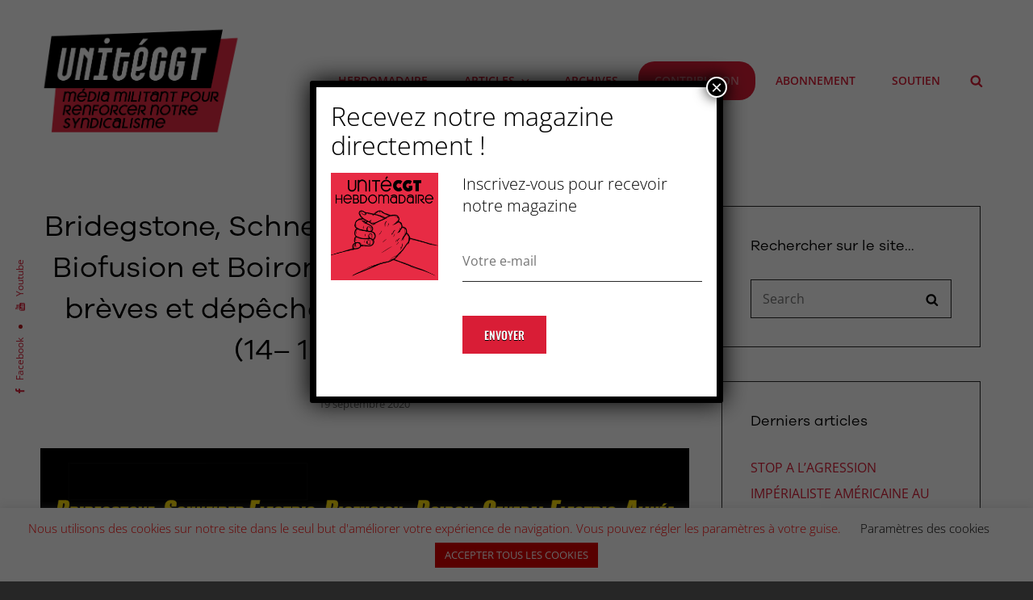

--- FILE ---
content_type: application/javascript
request_url: https://unitecgt.fr/wp-content/themes/bold-photography-pro/assets/js/aos.min.js?ver=201800703
body_size: 4484
content:
!function(e,t){"object"==typeof exports&&"undefined"!=typeof module?module.exports=t():"function"==typeof define&&define.amd?define(t):e.AOS=t()}(this,function(){"use strict";function w(){return W.Date.now()}var e="undefined"!=typeof window?window:"undefined"!=typeof global?global:"undefined"!=typeof self?self:{},y="Expected a function",o=NaN,n="[object Symbol]",i=/^\s+|\s+$/g,a=/^[-+]0x[0-9a-f]+$/i,r=/^0b[01]+$/i,H=/^0o[0-7]+$/i,$=parseInt,t="object"==typeof e&&e&&e.Object===Object&&e,s="object"==typeof self&&self&&self.Object===Object&&self,W=t||s||Function("return this")(),P=Object.prototype.toString,Y=Math.max,_=Math.min;function B(n,o,e){var i,a,r,s,c,u,d=0,l=!1,m=!1,t=!0;if("function"!=typeof n)throw new TypeError(y);function f(e){var t=i,o=a;return i=a=void 0,d=e,s=n.apply(o,t)}function p(e){var t=e-u;return void 0===u||o<=t||t<0||m&&r<=e-d}function b(){var e,t=w();if(p(t))return v(t);c=setTimeout(b,(e=o-(t-u),m?_(e,r-(t-d)):e))}function v(e){return c=void 0,t&&i?f(e):(i=a=void 0,s)}function g(){var e=w(),t=p(e);if(i=arguments,a=this,u=e,t){if(void 0===c)return d=e=u,c=setTimeout(b,o),l?f(e):s;if(m)return c=setTimeout(b,o),f(u)}return void 0===c&&(c=setTimeout(b,o)),s}return o=k(o)||0,h(e)&&(l=!!e.leading,r=(m="maxWait"in e)?Y(k(e.maxWait)||0,o):r,t="trailing"in e?!!e.trailing:t),g.cancel=function(){void 0!==c&&clearTimeout(c),i=u=a=c=void(d=0)},g.flush=function(){return void 0===c?s:v(w())},g}function h(e){var t=typeof e;return e&&("object"==t||"function"==t)}function k(e){if("number"==typeof e)return e;if("symbol"==typeof(t=e)||t&&"object"==typeof t&&P.call(t)==n)return o;if("string"!=typeof(e=h(e)?h(t="function"==typeof e.valueOf?e.valueOf():e)?t+"":t:e))return 0===e?e:+e;e=e.replace(i,"");var t=r.test(e);return t||H.test(e)?$(e.slice(2),t?2:8):a.test(e)?o:+e}function x(){return U.Date.now()}var F=function(e,t,o){var n=!0,i=!0;if("function"!=typeof e)throw new TypeError(y);return h(o)&&(n="leading"in o?!!o.leading:n,i="trailing"in o?!!o.trailing:i),B(e,t,{leading:n,maxWait:t,trailing:i})},c=NaN,I="[object Symbol]",K=/^\s+|\s+$/g,G=/^[-+]0x[0-9a-f]+$/i,J=/^0b[01]+$/i,Q=/^0o[0-7]+$/i,R=parseInt,t="object"==typeof e&&e&&e.Object===Object&&e,s="object"==typeof self&&self&&self.Object===Object&&self,U=t||s||Function("return this")(),V=Object.prototype.toString,X=Math.max,Z=Math.min;function O(e){var t=typeof e;return e&&("object"==t||"function"==t)}function j(e){if("number"==typeof e)return e;if("symbol"==typeof(t=e)||t&&"object"==typeof t&&V.call(t)==I)return c;if("string"!=typeof(e=O(e)?O(t="function"==typeof e.valueOf?e.valueOf():e)?t+"":t:e))return 0===e?e:+e;e=e.replace(K,"");var t=J.test(e);return t||Q.test(e)?R(e.slice(2),t?2:8):G.test(e)?c:+e}function u(n,o,e){var i,a,r,s,c,u,d=0,l=!1,m=!1,t=!0;if("function"!=typeof n)throw new TypeError("Expected a function");function f(e){var t=i,o=a;return i=a=void 0,d=e,s=n.apply(o,t)}function p(e){var t=e-u;return void 0===u||o<=t||t<0||m&&r<=e-d}function b(){var e,t=x();if(p(t))return v(t);c=setTimeout(b,(e=o-(t-u),m?Z(e,r-(t-d)):e))}function v(e){return c=void 0,t&&i?f(e):(i=a=void 0,s)}function g(){var e=x(),t=p(e);if(i=arguments,a=this,u=e,t){if(void 0===c)return d=e=u,c=setTimeout(b,o),l?f(e):s;if(m)return c=setTimeout(b,o),f(u)}return void 0===c&&(c=setTimeout(b,o)),s}return o=j(o)||0,O(e)&&(l=!!e.leading,r=(m="maxWait"in e)?X(j(e.maxWait)||0,o):r,t="trailing"in e?!!e.trailing:t),g.cancel=function(){void 0!==c&&clearTimeout(c),i=u=a=c=void(d=0)},g.flush=function(){return void 0===c?s:v(x())},g}var d=function(){};function ee(e){e&&e.forEach(function(e){var t=Array.prototype.slice.call(e.addedNodes),e=Array.prototype.slice.call(e.removedNodes);if(function e(t){for(var o,n=void 0,n=0;n<t.length;n+=1){if((o=t[n]).dataset&&o.dataset.aos)return 1;if(o.children&&e(o.children))return 1}}(t.concat(e)))return d()})}function l(){return window.MutationObserver||window.WebKitMutationObserver||window.MozMutationObserver}var te=function(){return!!l()},oe=function(e,t){var o=window.document,n=new(l())(ee);d=t,n.observe(o.documentElement,{childList:!0,subtree:!0,removedNodes:!0})},e=function(e,t,o){return t&&m(e.prototype,t),o&&m(e,o),e},ne=Object.assign||function(e){for(var t=1;t<arguments.length;t++){var o,n=arguments[t];for(o in n)Object.prototype.hasOwnProperty.call(n,o)&&(e[o]=n[o])}return e},ie=/(android|bb\d+|meego).+mobile|avantgo|bada\/|blackberry|blazer|compal|elaine|fennec|hiptop|iemobile|ip(hone|od)|iris|kindle|lge |maemo|midp|mmp|mobile.+firefox|netfront|opera m(ob|in)i|palm( os)?|phone|p(ixi|re)\/|plucker|pocket|psp|series(4|6)0|symbian|treo|up\.(browser|link)|vodafone|wap|windows ce|xda|xiino/i,ae=/1207|6310|6590|3gso|4thp|50[1-6]i|770s|802s|a wa|abac|ac(er|oo|s\-)|ai(ko|rn)|al(av|ca|co)|amoi|an(ex|ny|yw)|aptu|ar(ch|go)|as(te|us)|attw|au(di|\-m|r |s )|avan|be(ck|ll|nq)|bi(lb|rd)|bl(ac|az)|br(e|v)w|bumb|bw\-(n|u)|c55\/|capi|ccwa|cdm\-|cell|chtm|cldc|cmd\-|co(mp|nd)|craw|da(it|ll|ng)|dbte|dc\-s|devi|dica|dmob|do(c|p)o|ds(12|\-d)|el(49|ai)|em(l2|ul)|er(ic|k0)|esl8|ez([4-7]0|os|wa|ze)|fetc|fly(\-|_)|g1 u|g560|gene|gf\-5|g\-mo|go(\.w|od)|gr(ad|un)|haie|hcit|hd\-(m|p|t)|hei\-|hi(pt|ta)|hp( i|ip)|hs\-c|ht(c(\-| |_|a|g|p|s|t)|tp)|hu(aw|tc)|i\-(20|go|ma)|i230|iac( |\-|\/)|ibro|idea|ig01|ikom|im1k|inno|ipaq|iris|ja(t|v)a|jbro|jemu|jigs|kddi|keji|kgt( |\/)|klon|kpt |kwc\-|kyo(c|k)|le(no|xi)|lg( g|\/(k|l|u)|50|54|\-[a-w])|libw|lynx|m1\-w|m3ga|m50\/|ma(te|ui|xo)|mc(01|21|ca)|m\-cr|me(rc|ri)|mi(o8|oa|ts)|mmef|mo(01|02|bi|de|do|t(\-| |o|v)|zz)|mt(50|p1|v )|mwbp|mywa|n10[0-2]|n20[2-3]|n30(0|2)|n50(0|2|5)|n7(0(0|1)|10)|ne((c|m)\-|on|tf|wf|wg|wt)|nok(6|i)|nzph|o2im|op(ti|wv)|oran|owg1|p800|pan(a|d|t)|pdxg|pg(13|\-([1-8]|c))|phil|pire|pl(ay|uc)|pn\-2|po(ck|rt|se)|prox|psio|pt\-g|qa\-a|qc(07|12|21|32|60|\-[2-7]|i\-)|qtek|r380|r600|raks|rim9|ro(ve|zo)|s55\/|sa(ge|ma|mm|ms|ny|va)|sc(01|h\-|oo|p\-)|sdk\/|se(c(\-|0|1)|47|mc|nd|ri)|sgh\-|shar|sie(\-|m)|sk\-0|sl(45|id)|sm(al|ar|b3|it|t5)|so(ft|ny)|sp(01|h\-|v\-|v )|sy(01|mb)|t2(18|50)|t6(00|10|18)|ta(gt|lk)|tcl\-|tdg\-|tel(i|m)|tim\-|t\-mo|to(pl|sh)|ts(70|m\-|m3|m5)|tx\-9|up(\.b|g1|si)|utst|v400|v750|veri|vi(rg|te)|vk(40|5[0-3]|\-v)|vm40|voda|vulc|vx(52|53|60|61|70|80|81|83|85|98)|w3c(\-| )|webc|whit|wi(g |nc|nw)|wmlb|wonu|x700|yas\-|your|zeto|zte\-/i,re=/(android|bb\d+|meego).+mobile|avantgo|bada\/|blackberry|blazer|compal|elaine|fennec|hiptop|iemobile|ip(hone|od)|iris|kindle|lge |maemo|midp|mmp|mobile.+firefox|netfront|opera m(ob|in)i|palm( os)?|phone|p(ixi|re)\/|plucker|pocket|psp|series(4|6)0|symbian|treo|up\.(browser|link)|vodafone|wap|windows ce|xda|xiino|android|ipad|playbook|silk/i,se=/1207|6310|6590|3gso|4thp|50[1-6]i|770s|802s|a wa|abac|ac(er|oo|s\-)|ai(ko|rn)|al(av|ca|co)|amoi|an(ex|ny|yw)|aptu|ar(ch|go)|as(te|us)|attw|au(di|\-m|r |s )|avan|be(ck|ll|nq)|bi(lb|rd)|bl(ac|az)|br(e|v)w|bumb|bw\-(n|u)|c55\/|capi|ccwa|cdm\-|cell|chtm|cldc|cmd\-|co(mp|nd)|craw|da(it|ll|ng)|dbte|dc\-s|devi|dica|dmob|do(c|p)o|ds(12|\-d)|el(49|ai)|em(l2|ul)|er(ic|k0)|esl8|ez([4-7]0|os|wa|ze)|fetc|fly(\-|_)|g1 u|g560|gene|gf\-5|g\-mo|go(\.w|od)|gr(ad|un)|haie|hcit|hd\-(m|p|t)|hei\-|hi(pt|ta)|hp( i|ip)|hs\-c|ht(c(\-| |_|a|g|p|s|t)|tp)|hu(aw|tc)|i\-(20|go|ma)|i230|iac( |\-|\/)|ibro|idea|ig01|ikom|im1k|inno|ipaq|iris|ja(t|v)a|jbro|jemu|jigs|kddi|keji|kgt( |\/)|klon|kpt |kwc\-|kyo(c|k)|le(no|xi)|lg( g|\/(k|l|u)|50|54|\-[a-w])|libw|lynx|m1\-w|m3ga|m50\/|ma(te|ui|xo)|mc(01|21|ca)|m\-cr|me(rc|ri)|mi(o8|oa|ts)|mmef|mo(01|02|bi|de|do|t(\-| |o|v)|zz)|mt(50|p1|v )|mwbp|mywa|n10[0-2]|n20[2-3]|n30(0|2)|n50(0|2|5)|n7(0(0|1)|10)|ne((c|m)\-|on|tf|wf|wg|wt)|nok(6|i)|nzph|o2im|op(ti|wv)|oran|owg1|p800|pan(a|d|t)|pdxg|pg(13|\-([1-8]|c))|phil|pire|pl(ay|uc)|pn\-2|po(ck|rt|se)|prox|psio|pt\-g|qa\-a|qc(07|12|21|32|60|\-[2-7]|i\-)|qtek|r380|r600|raks|rim9|ro(ve|zo)|s55\/|sa(ge|ma|mm|ms|ny|va)|sc(01|h\-|oo|p\-)|sdk\/|se(c(\-|0|1)|47|mc|nd|ri)|sgh\-|shar|sie(\-|m)|sk\-0|sl(45|id)|sm(al|ar|b3|it|t5)|so(ft|ny)|sp(01|h\-|v\-|v )|sy(01|mb)|t2(18|50)|t6(00|10|18)|ta(gt|lk)|tcl\-|tdg\-|tel(i|m)|tim\-|t\-mo|to(pl|sh)|ts(70|m\-|m3|m5)|tx\-9|up(\.b|g1|si)|utst|v400|v750|veri|vi(rg|te)|vk(40|5[0-3]|\-v)|vm40|voda|vulc|vx(52|53|60|61|70|80|81|83|85|98)|w3c(\-| )|webc|whit|wi(g |nc|nw)|wmlb|wonu|x700|yas\-|your|zeto|zte\-/i;function m(e,t){for(var o=0;o<t.length;o++){var n=t[o];n.enumerable=n.enumerable||!1,n.configurable=!0,"value"in n&&(n.writable=!0),Object.defineProperty(e,n.key,n)}}function f(){return navigator.userAgent||navigator.vendor||window.opera||""}function p(e,t){var o=void 0;q.ie11()?(o=document.createEvent("CustomEvent")).initCustomEvent(e,!0,!0,{detail:t}):o=new CustomEvent(e,{detail:t}),document.dispatchEvent(o)}function b(e){for(var t=0,o=0;e&&!isNaN(e.offsetLeft)&&!isNaN(e.offsetTop);)t+=e.offsetLeft-("BODY"!=e.tagName?e.scrollLeft:0),o+=e.offsetTop-("BODY"!=e.tagName?e.scrollTop:0),e=e.offsetParent;return{top:o,left:t}}function v(e,t,o){if(void 0!==(e=e.getAttribute("data-aos-"+t))){if("true"===e)return!0;if("false"===e)return!1}return e||o}function g(){var e=document.querySelectorAll("[data-aos]");return Array.prototype.map.call(e,function(e){return{node:e}})}function E(){return document.all&&!window.atob}function N(){(M=0<arguments.length&&void 0!==arguments[0]&&arguments[0]?!0:M)&&(T=ce(T,S),L(T),window.addEventListener("scroll",F(function(){L(T,S.once)},S.throttleDelay)))}function z(){if(T=g(),A(S.disable)||E())return C();N()}function C(){T.forEach(function(e,t){e.node.removeAttribute("data-aos"),e.node.removeAttribute("data-aos-easing"),e.node.removeAttribute("data-aos-duration"),e.node.removeAttribute("data-aos-delay"),S.initClassName&&e.node.classList.remove(S.initClassName),S.animatedClassName&&e.node.classList.remove(S.animatedClassName)})}function A(e){return!0===e||"mobile"===e&&q.mobile()||"phone"===e&&q.phone()||"tablet"===e&&q.tablet()||"function"==typeof e&&!0===e()}e(D,[{key:"phone",value:function(){var e=f();return!(!ie.test(e)&&!ae.test(e.substr(0,4)))}},{key:"mobile",value:function(){var e=f();return!(!re.test(e)&&!se.test(e.substr(0,4)))}},{key:"tablet",value:function(){return this.mobile()&&!this.phone()}},{key:"ie11",value:function(){return"-ms-scroll-limit"in document.documentElement.style&&"-ms-ime-align"in document.documentElement.style}}]);var q=new D,L=function(e){return e.forEach(function(e,t){var o=e,e=window.pageYOffset;function n(){var t,e;o.animated&&(t=s,(e=a.animatedClassNames)&&e.forEach(function(e){return t.classList.remove(e)}),p("aos:out",s),o.options.id&&p("aos:in:"+o.options.id,s),o.animated=!1)}var i,a=o.options,r=o.position,s=o.node;o.data,a.mirror&&e>=r.out&&!a.once?n():e>=r.in?o.animated||(i=s,(e=a.animatedClassNames)&&e.forEach(function(e){return i.classList.add(e)}),p("aos:in",s),o.options.id&&p("aos:in:"+o.options.id,s),o.animated=!0):o.animated&&!a.once&&n()})},ce=function(e,u){return e.forEach(function(e,t){var o,n,i,a=v(e.node,"mirror",u.mirror),r=v(e.node,"once",u.once),s=v(e.node,"id"),c=u.useClassNames&&e.node.getAttribute("data-aos"),c=[u.animatedClassName].concat(c?c.split(" "):[]).filter(function(e){return"string"==typeof e});u.initClassName&&e.node.classList.add(u.initClassName),e.position={in:function(e,t,o){var n=window.innerHeight,i=v(e,"anchor"),a=v(e,"anchor-placement"),t=Number(v(e,"offset",a?0:t)),a=a||o,r=e,s=(i&&document.querySelectorAll(i)&&(r=document.querySelectorAll(i)[0]),b(r).top-n);switch(a){case"top-bottom":break;case"center-bottom":s+=r.offsetHeight/2;break;case"bottom-bottom":s+=r.offsetHeight;break;case"top-center":s+=n/2;break;case"center-center":s+=n/2+r.offsetHeight/2;break;case"bottom-center":s+=n/2+r.offsetHeight;break;case"top-top":s+=n;break;case"bottom-top":s+=n+r.offsetHeight;break;case"center-top":s+=n+r.offsetHeight/2}return s+t}(e.node,u.offset,u.anchorPlacement),out:a&&(o=e.node,n=u.offset,window.innerHeight,i=v(o,"anchor"),n=v(o,"offset",n),i&&document.querySelectorAll(i)&&(o=document.querySelectorAll(i)[0]),b(o).top+o.offsetHeight-n)},e.options={once:r,mirror:a,animatedClassNames:c,id:s}}),e},T=[],M=!1,S={offset:120,delay:0,easing:"ease",duration:400,disable:!1,once:!1,mirror:!1,anchorPlacement:"top-bottom",startEvent:"DOMContentLoaded",animatedClassName:"aos-animate",initClassName:"aos-init",useClassNames:!1,disableMutationObserver:!1,throttleDelay:99,debounceDelay:50};function D(){if(!(this instanceof D))throw new TypeError("Cannot call a class as a function")}return{init:function(e){return S=ne(S,e),T=g(),S.disableMutationObserver||te()||(console.info('\n      aos: MutationObserver is not supported on this browser,\n      code mutations observing has been disabled.\n      You may have to call "refreshHard()" by yourself.\n    '),S.disableMutationObserver=!0),S.disableMutationObserver||oe("[data-aos]",z),A(S.disable)||E()?C():(document.querySelector("body").setAttribute("data-aos-easing",S.easing),document.querySelector("body").setAttribute("data-aos-duration",S.duration),document.querySelector("body").setAttribute("data-aos-delay",S.delay),-1===["DOMContentLoaded","load"].indexOf(S.startEvent)?document.addEventListener(S.startEvent,function(){N(!0)}):window.addEventListener("load",function(){N(!0)}),"DOMContentLoaded"===S.startEvent&&-1<["complete","interactive"].indexOf(document.readyState)&&N(!0),window.addEventListener("resize",u(N,S.debounceDelay,!0)),window.addEventListener("orientationchange",u(N,S.debounceDelay,!0)),T)},refresh:N,refreshHard:z}});